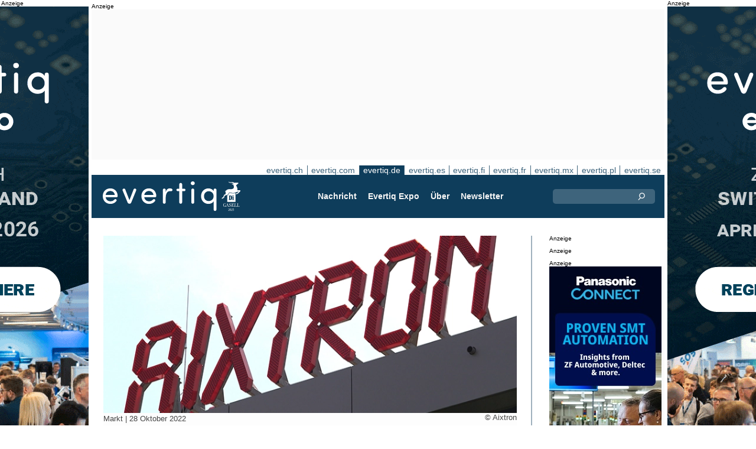

--- FILE ---
content_type: text/html;charset=UTF-8
request_url: https://evertiq.de/design/29344
body_size: 13016
content:





	
	
	
	
	




<!DOCTYPE html>
<html lang="de">
<head>
    <meta charset="UTF-8">
    <title>AIXTRON erhöht Prognose 2022 nach starker Auftragslage</title>
	<link rel="preload" href="/bin/evqNewsTop.css?v=2903" as="style" />
	<link rel="preload" href="/bin/evqNewsTop.js?v=2903" as="script" />
     
        <link rel="canonical" href="https://evertiq.de/design/29344" />
        <meta property="og:url" content="https://evertiq.de/design/29344" />
    	<meta name="twitter:card" content="player" />
    	<meta name="twitter:site" content="@evertiq" />
    
    
    	
    


	
	
		
		
			<script>
				var _paq = window._paq = window._paq || [];
				_paq.push([ 'disableCookies' ]);
				 
				 	_paq.push([ 'trackPageView' ]);
				 
				_paq.push([ 'enableLinkTracking' ]);
				_paq.push([ 'enableHeartBeatTimer' ]);
				(function() {
					var u = '//evertiq.de/matomo/';
					_paq.push([ 'setTrackerUrl', u + 'matomo.php' ]);
					_paq.push([ 'setSiteId', '3' ]);
					var d = document, g = d.createElement('script'), s = d
							.getElementsByTagName('script')[0];
					g.async = true;
					g.src = u + 'matomo.js';
					s.parentNode.insertBefore(g, s);
				})();
			</script>
		
		

		<noscript>
			<img referrerpolicy="no-referrer-when-downgrade"
				src="https://evertiq.de/matomo/matomo.php?idsite=3&amp;rec=1"
				style="border: 0" alt="" />
		</noscript>

	
	



    
    <meta name="viewport" content="width=device-width" />
	<meta name="title" content="AIXTRON erhöht Prognose 2022 nach starker Auftragslage" />
    <meta name="description" content="Die AIXTRON SE verzeichnet im dritten Quartal 2022 einen deutlich über dem Vorjahr liegenden Auftragseingang. Die ungebrochen hohe Nachfrage nach Anlagen zur Produktion effizienter Leistungselektronik auf Basis von Galliumnitrid (GaN) und Siliziumkarbid (SiC) sowie aus den Bereichen Laser und Micro LED sorgten für eine weiterhin starke Auftragslage, teilt das Unternehmen mit." />    
    <meta property="og:title" content="AIXTRON erhöht Prognose 2022 nach starker Auftragslage" />
    <meta property="og:description" content="Die AIXTRON SE verzeichnet im dritten Quartal 2022 einen deutlich über dem Vorjahr liegenden Auftragseingang. Die ungebrochen hohe Nachfrage nach Anlagen zur Produktion effizienter Leistungselektronik auf Basis von Galliumnitrid (GaN) und Siliziumkarbid (SiC) sowie aus den Bereichen Laser und Micro LED sorgten für eine weiterhin starke Auftragslage, teilt das Unternehmen mit." />
    <meta property="og:type" content="website" />
    
    	<meta property="og:image" content="https://evertiq.de/nimg/Logos/Aixtron_sign-on-top-of-building.jpg" />
    
    <meta name="google-site-verification" content="ncDscOtinIkVmGkm9xrujGeIIFNeDvZqWo2z-hkAfUs" />
<meta name="verify-v1" content="LaK8CAN62WjsUcTE03HpW0whkFYmOBi0utq5ow1KaOE=" />
<meta property="fb:app_id" content="115328378545100" />
<meta property="fb:admins" content="533848821" />
<link rel="alternate" type="application/rss+xml" title="Alle Nachrichten" href="http://feeds2.feedburner.com/EvertiqDe/All" />
    
    
    <link rel="shortcut icon" href="/favicon.png" type="image/png" />
	<link rel="apple-touch-icon" href="/apple-touch-icon.png" type="image/png" />
	<link rel="stylesheet" type="text/css" href="/bin/evqNewsTop.css?v=2903" />
	<link rel="stylesheet" media="print" href="/bin/evqPrint.css?v=2903" />
	 <noscript>
        <link rel="stylesheet" href="/bin/evqNoScript.css?v=2903" />
    </noscript>
    <script defer src="/bin/evqNewsTop.js?v=2903"></script>
	
</head>
<body>
<div id="fb-root"></div>
<div id="bgWrapp">

	
		
	







 

	<div class="bnr" id="bnrDV1615327862">
	<div class="ad">Anzeige</div>
	<div id="bnrWprDV1615327862" class="bnrWrapper" data-gaco="Evertiq AB" data-gabnr="Campaign ZHR (de) 4-5w 2026_DV_53373">
	
	    
	    
	        
	        <a target="_blank" rel="noopener" href="/go/6B1A8D9J6CRJ7GL48HB0"><img src="/bimg/6SRG/ZRH2026/ZWallpeper/eng_Zurich_Wallpaper_400x800px.gif" fetchpriority="high" alt="Anzeige" title="" width="400" height="800"/></a>
	    
	
	</div></div>



	
	
	


<script type="module">
evqLoader.baseLoader('banner/bnr', function(cb) {cb.init({ph:'DV1615327862',pos:'DV',pw:false,});});
</script>

	
<div id="backwrapper">


	
	
	
	







	







<div class="bnr" id="bnrDA1620591417">
<div class="ad">Anzeige</div>
<div id="bnrWprDA1620591417" class="bnrWrapper" data-eqgo="6B1A8D9J60R33GL48H0G" data-gaco="Digikey Electronics" data-gabnr="✅ Digikey 2026 DE_DA_53061">
</div></div>


	
	
	


<script type="module">
evqLoader.baseLoader('banner/bnrAdvanced', function(cb) {cb.init({ph:'DA1620591417',objData:'<ins class=\"dcmads\" style=\"display:inline-block;width:970px;height:250px\" data-dcm-placement=\"N4481.289632EVERTIQ.DE\/B28731891.437523843\" data-dcm-rendering-mode=\"script\" data-dcm-https-only data-dcm-api-frameworks=\"[APIFRAMEWORKS]\" data-dcm-omid-partner=\"[OMIDPARTNER]\" data-dcm-gdpr-applies=\"gdpr=${GDPR}\" data-dcm-gdpr-consent=\"gdpr_consent=${GDPR_CONSENT_755}\" data-dcm-addtl-consent=\"addtl_consent=${ADDTL_CONSENT}\" data-dcm-ltd=\"false\" data-dcm-resettable-device-id=\"\" data-dcm-app-id=\"\" data-dcm-click-tracker=\"\">\n <script src=\"https:\/\/www.googletagservices.com\/dcm\/dcmads.js\"><\/script>\n<\/ins>',pos:'DA',goto:'',pw:false,});});
</script>



 
	





<nav class="sitesTab" aria-label="Sites">
	<a href="https://evertiq.ch">evertiq.ch</a><a href="https://evertiq.com">evertiq.com</a><a href="https://evertiq.de" class="sel">evertiq.de</a><a href="https://evertiq.es">evertiq.es</a><a href="https://evertiq.fi">evertiq.fi</a><a href="https://evertiq.fr">evertiq.fr</a><a href="https://evertiq.mx">evertiq.mx</a><a href="https://evertiq.pl">evertiq.pl</a><a href="https://evertiq.se">evertiq.se</a>
</nav>



<nav class="menuBar" aria-label="main">

	<div class="logo">
		<a href="https://evertiq.de/news/2025-10-09-vom-startup-zum-gazelle-unternehmen-evertiq-auf-starkem-wachstumskurs" class="evqLogo">Evertiq AB</a>
	</div>
	<ul>
		
			<li>
				
					<a href="https://evertiq.de">Nachricht</a>
				
				
				


	<ul>
		
			<li>
				<a href="/news" class="s">Produktion</a>
				


	<ul>
		
			<li>
				<a href="/category/elektronikproduktion">Elektronikproduktion</a>
				

	

			</li>
		
			<li>
				<a href="/category/leiterplatten">Leiterplatten</a>
				

	

			</li>
		
			<li>
				<a href="/category/analysen">Analysen</a>
				

	

			</li>
		
			<li>
				<a href="/category/produkte">Produkte</a>
				

	

			</li>
		
	</ul>
	

			</li>
		
			<li>
				<a href="/design" class="s">Design</a>
				


	<ul>
		
			<li>
				<a href="/design-category/komponenten">Komponenten</a>
				

	

			</li>
		
			<li>
				<a href="/design-category/markt">Markt</a>
				

	

			</li>
		
			<li>
				<a href="/design-category/embedded">Embedded</a>
				

	

			</li>
		
			<li>
				<a href="/design-category/application-notes">Application Notes</a>
				

	

			</li>
		
			<li>
				<a href="/design-category/teardowns">Teardowns</a>
				

	

			</li>
		
	</ul>
	

			</li>
		
	</ul>
	

			</li>
		
			<li>
				
					<a href="/expo" target="TEC">Evertiq Expo</a>
				
				
				


	<ul>
		
			<li>
				<a href="/expo/ber2026_about" target="TEC">Berlin 2026</a>
				

	

			</li>
		
			<li>
				<a href="https://evertiq.com/expo/tmp2026_about" target="TEC">Tampere 2026</a>
				

	

			</li>
		
			<li>
				<a href="https://evertiq.com/expo/zrh2026_about" target="TEC">Z&uuml;rich 2026</a>
				

	

			</li>
		
			<li>
				<a href="https://evertiq.com/expo/krk2026_about" target="TEC">Cracow 2026</a>
				

	

			</li>
		
			<li>
				<a href="https://evertiq.com/expo/lun2026_about" target="TEC">Lund 2026</a>
				

	

			</li>
		
			<li>
				<a href="https://evertiq.com/expo/got2026_about" target="TEC">Gothenburg 2026</a>
				

	

			</li>
		
			<li>
				<a href="https://evertiq.com/expo/waw2026_about" target="TEC">Warsaw 2026</a>
				

	

			</li>
		
			<li>
				<a href="https://evertiq.com/expo/fra2027_about" target="TEC">French Riviera 2027</a>
				

	

			</li>
		
	</ul>
	

			</li>
		
			<li>
				
					<a href="/about/about">&Uuml;ber</a>
				
				
				


	<ul>
		
			<li>
				<a href="/about/about">Das ist Evertiq</a>
				

	

			</li>
		
			<li>
				<a href="/about/advertise">Marketing</a>
				

	

			</li>
		
			<li>
				<a href="/about/news">Inhalt</a>
				

	

			</li>
		
			<li>
				<a href="/about/contact">Kontakt</a>
				

	

			</li>
		
			<li>
				<a href="/about/expo">Evertiq Expo</a>
				

	

			</li>
		
			<li>
				<a href="/about/app">Evertiq App</a>
				

	

			</li>
		
			<li>
				<a href="/about/cookies">Cookie-Richtlinie</a>
				

	

			</li>
		
			<li>
				<a href="/about/privacy">Datenschutzerkl&auml;rung</a>
				

	

			</li>
		
	</ul>
	

			</li>
		
			<li>
				
					<a href="/news-register">Newsletter</a>
				
				
				

	

			</li>
		
	</ul>
	
	<div class="ns">
		<form action="/search" >
			<input type="search" class="topQuery" name="query" required placeholder="Suche">
		</form>
	</div>

</nav>









<div id="rightFrame" class="noPrint">
	
		
	






<div class="bnr" id="bnrDB1624666404">
<div class="ad">Anzeige</div>
<div id="bnrWprDB1624666404" class="bnrWrapper" data-eqgo="6B1A8D9J60RJ7GL48H10" data-gaco="Digikey Electronics" data-gabnr="✅ Digikey 2026 DE_DB_53073">
</div></div>


	
	
	


<script type="module">
evqLoader.baseLoader('banner/bnrAdvanced', function(cb) {cb.init({ph:'DB1624666404',objData:'<ins class=\"dcmads\" style=\"display:inline-block;width:190px;height:150px\" data-dcm-placement=\"N4481.289632EVERTIQ.DE\/B28731891.437520693\" data-dcm-rendering-mode=\"script\" data-dcm-https-only data-dcm-api-frameworks=\"[APIFRAMEWORKS]\" data-dcm-omid-partner=\"[OMIDPARTNER]\" data-dcm-gdpr-applies=\"gdpr=${GDPR}\" data-dcm-gdpr-consent=\"gdpr_consent=${GDPR_CONSENT_755}\" data-dcm-addtl-consent=\"addtl_consent=${ADDTL_CONSENT}\" data-dcm-ltd=\"false\" data-dcm-resettable-device-id=\"\" data-dcm-app-id=\"\" data-dcm-click-tracker=\"\">\n <script src=\"https:\/\/www.googletagservices.com\/dcm\/dcmads.js\"><\/script>\n<\/ins>',pos:'DB',goto:'',pw:false,});});
</script>


	
	
		
	






<div class="bnr" id="bnrDD1630580158">
<div class="ad">Anzeige</div>
<div id="bnrWprDD1630580158" class="bnrWrapper" data-eqgo="6B1A8D9J60SJFGL48H20" data-gaco="Digikey Electronics" data-gabnr="✅ Digikey 2026 DE_DD_53097">
</div></div>


	
	
	


<script type="module">
evqLoader.baseLoader('banner/bnrAdvanced', function(cb) {cb.init({ph:'DD1630580158',objData:'<ins class=\"dcmads\" style=\"display:inline-block;width:190px;height:400px\" data-dcm-placement=\"N4481.289632EVERTIQ.DE\/B28731891.437520687\" data-dcm-rendering-mode=\"script\" data-dcm-https-only data-dcm-api-frameworks=\"[APIFRAMEWORKS]\" data-dcm-omid-partner=\"[OMIDPARTNER]\" data-dcm-gdpr-applies=\"gdpr=${GDPR}\" data-dcm-gdpr-consent=\"gdpr_consent=${GDPR_CONSENT_755}\" data-dcm-addtl-consent=\"addtl_consent=${ADDTL_CONSENT}\" data-dcm-ltd=\"false\" data-dcm-resettable-device-id=\"\" data-dcm-app-id=\"\" data-dcm-click-tracker=\"\">\n <script src=\"https:\/\/www.googletagservices.com\/dcm\/dcmads.js\"><\/script>\n<\/ins>',pos:'DD',goto:'',pw:false,});});
</script>



	
		
	







 

	<div class="bnr" id="bnrDE1627814267">
	<div class="ad">Anzeige</div>
	<div id="bnrWprDE1627814267" class="bnrWrapper" data-gaco="Equimedia" data-gabnr="✅ Banner E on DE w. 2, 3, 4 &amp;amp; 5_DE_53198">
	
	    
	    
	        
	        <a target="_blank" rel="noopener" href="/go/6B1A8D9J64SJHGL48H2G"><img src="/bimg/64OJGDHL/panasonic-smart-automation-Evertiq-website-banner-190x600.jpg" fetchpriority="high" alt="Anzeige" title="" width="190" height="600"/></a>
	    
	
	</div></div>



	
	
	


<script type="module">
evqLoader.baseLoader('banner/bnr', function(cb) {cb.init({ph:'DE1627814267',pos:'DE',pw:false,});});
</script>

</div>

<main id="content">
	
	



<article class="read hideSh" data-sh="">

	
	
		
			
			
			
			
			
		


	


<img class="nimg"fetchpriority="high" alt="sign-on-top-of-building" src="/th/n700x300nimgLogosAixtron_sign-on-top-of-building.webp" width="700" height="300"/>
		<div class="txt">
			<span class="copyright">
				&copy; Aixtron
			</span>
		</div>
	

	<div class="txt">
		<span class="date">
			
			Markt | <time datetime="2022-10-301 12:15:01">28 Oktober 2022</time>
		</span>
		
		<h1>AIXTRON erh&ouml;ht Prognose 2022 nach starker Auftragslage</h1>
			
		
			
			
		

<div class="byline">Christian Schewe</div>
 
		
		<h2 class="preamble wsp">Die AIXTRON SE verzeichnet im dritten Quartal 2022 einen deutlich über dem Vorjahr liegenden Auftragseingang. Die ungebrochen hohe Nachfrage nach Anlagen zur Produktion effizienter Leistungselektronik auf Basis von Galliumnitrid (GaN) und Siliziumkarbid (SiC) sowie aus den Bereichen Laser und Micro LED sorgten für eine weiterhin starke Auftragslage, teilt das Unternehmen mit.</h2>
		
		 
		
	
		<div class="wsp"><p><span style="color:#262C38;">In den ersten neun Monaten 2022 stiegen die&nbsp;Umsatzerlöse&nbsp;im Jahresvergleich um 13 Prozent auf 279,9 Millionen Euro. Das&nbsp;Betriebsergebnis&nbsp;verbesserte sich gegenüber dem Vorjahreswert um 16 Prozent auf 47,6 Millionen Euro bei einer EBIT-Marge von 17 Prozent. Aufgrund der guten Geschäftsentwicklung in den ersten neun Monaten und angesichts der weiterhin sehr positiven Einschätzung der Entwicklung von Nachfrage und Produktmix,&nbsp;passt der Vorstand&nbsp;die abgegebene&nbsp;Wachstumsprognose 2022 nach oben an.</span></p><p><span style="color:#262C38;">Das aktuell herausfordernde Umfeld habe insgesamt weiterhin nur geringe Auswirkungen auf das operative Geschäft. Logistik und Lieferketten blieben angespannt, seien aus Sicht des Vorstands aber weiterhin stabil.</span></p><p><span style="color:#262C38;">Der&nbsp;Auftragseingang&nbsp;der ersten neun Monate 2022 stieg im Jahresvergleich um 13 Prozent auf&nbsp;425,6 Millionen Euro (9M/2021: 377,6 Millionen Euro). Im dritten Quartal hat der Auftragseingang mit 142,8 Millionen Euro das Niveau des Vorjahresquartals signifikant übertroffen und die erst kürzlich vorgestellte G10-SiC-Anlage habe bereits den größten Anteil des Auftragseingangs ausgemacht (Q3/2021: 114,2 Millionen Euro).</span></p><p><span style="color:#262C38;">Die&nbsp;Umsatzerlöse&nbsp;des MOCVD-Weltmarktführers verbesserten sich in den ersten neun Monaten 2022 im Vergleich zum Vorjahr um 13 Prozent auf 279,9 Millionen Euro (9M/2021: 248,1 Millionen Euro). Die Umsatzerlöse im dritten Quartal 2022 lagen mit 88,9&nbsp;Millionen Euro unter dem Vorjahresquartal (Q3/2021: 130,8 Millionen Euro; Q2/2022: 102,5).</span></p><p><span style="color:#262C38;">Das&nbsp;Betriebsergebnis&nbsp;verbesserte sich in den ersten neun Monaten auf 47,6 Millionen Euro gegenüber dem Vorjahreswert von 41,1 Millionen Euro bei einer EBIT-Marge von 17 Prozent (9M/2021: 17 Prozent). Im dritten Quartal betrug das EBIT 16,2 Millionen Euro (Q3/2021: 36,2 Millionen Euro) bei einer EBIT-Marge von 18 Prozent (Q3/2021: 28 Prozent).</span></p><p><span style="color:#262C38;">Aufgrund der guten Geschäftsentwicklung in den ersten neun Monaten und angesichts der weiterhin sehr positiven Einschätzung der Entwicklung von Nachfrage und Produktmix,&nbsp;passt der Vorstand die Wachstumsprognose 2022 nach oben an.&nbsp;Er erwartet nun für das Gesamtjahr&nbsp;Auftragseingänge&nbsp;in einer Bandbreite&nbsp;zwischen 540&nbsp;Millionen Euro und 600&nbsp;Millionen Euro.</span></p></div>
		
		
		

		
			
		
		
		
			
			
		
		
	</div>

</article>
<hr>

	
	
	


<script type="module">
evqLoader.baseLoader('evqNews/read', function(cb) {cb.init({selPath:'/design/29344',});});
</script>





<script type="application/ld+json">
{
	"@context": "https://schema.org",
	"@graph": [{
		"@type": "NewsArticle",
		"headline": "AIXTRON erh&ouml;ht Prognose 2022 nach starker Auftragslage",
		"articleSection" : "Markt",
		"description": "Die AIXTRON SE verzeichnet im dritten Quartal 2022 einen deutlich &uuml;ber dem Vorjahr liegenden Auftragseingang. Die ungebrochen hohe Nachfrage nach Anlagen zur Produktion effizienter Leistungselektronik auf Basis von Galliumnitrid (GaN) und Siliziumkarbid (SiC) sowie aus den Bereichen Laser und Micro LED sorgten f&uuml;r eine weiterhin starke Auftragslage, teilt das Unternehmen mit.",
		"articleBody": "In den ersten neun Monaten 2022 stiegen die&amp;nbsp;Umsatzerl&ouml;se&amp;nbsp;im Jahresvergleich um 13 Prozent auf 279,9 Millionen Euro. Das&amp;nbsp;Betriebsergebnis&amp;nbsp;verbesserte sich gegen&uuml;ber dem Vorjahreswert um 16 Prozent auf 47,6 Millionen Euro bei einer EBIT-Marge von 17 Prozent. Aufgrund der guten Gesch&auml;ftsentwicklung in den ersten neun Monaten und angesichts der weiterhin sehr positiven Einsch&auml;tzung der Entwicklung von Nachfrage und Produktmix,&amp;nbsp;passt der Vorstand&amp;nbsp;die abgegebene&amp;nbsp;Wachstumsprognose 2022 nach oben an.Das aktuell herausfordernde Umfeld habe insgesamt weiterhin nur geringe Auswirkungen auf das operative Gesch&auml;ft. Logistik und Lieferketten blieben angespannt, seien aus Sicht des Vorstands aber weiterhin stabil.Der&amp;nbsp;Auftragseingang&amp;nbsp;der ersten neun Monate 2022 stieg im Jahresvergleich um 13 Prozent auf&amp;nbsp;425,6 Millionen Euro (9M/2021: 377,6 Millionen Euro). Im dritten Quartal hat der Auftragseingang mit 142,8 Millionen Euro das Niveau des Vorjahresquartals signifikant &uuml;bertroffen und die erst k&uuml;rzlich vorgestellte G10-SiC-Anlage habe bereits den gr&ouml;&szlig;ten Anteil des Auftragseingangs ausgemacht (Q3/2021: 114,2 Millionen Euro).Die&amp;nbsp;Umsatzerl&ouml;se&amp;nbsp;des MOCVD-Weltmarktf&uuml;hrers verbesserten sich in den ersten neun Monaten 2022 im Vergleich zum Vorjahr um 13 Prozent auf 279,9 Millionen Euro (9M/2021: 248,1 Millionen Euro). Die Umsatzerl&ouml;se im dritten Quartal 2022 lagen mit 88,9&amp;nbsp;Millionen Euro unter dem Vorjahresquartal (Q3/2021: 130,8 Millionen Euro; Q2/2022: 102,5).Das&amp;nbsp;Betriebsergebnis&amp;nbsp;verbesserte sich in den ersten neun Monaten auf 47,6 Millionen Euro gegen&uuml;ber dem Vorjahreswert von 41,1 Millionen Euro bei einer EBIT-Marge von 17 Prozent (9M/2021: 17 Prozent). Im dritten Quartal betrug das EBIT 16,2 Millionen Euro (Q3/2021: 36,2 Millionen Euro) bei einer EBIT-Marge von 18 Prozent (Q3/2021: 28 Prozent).Aufgrund der guten Gesch&auml;ftsentwicklung in den ersten neun Monaten und angesichts der weiterhin sehr positiven Einsch&auml;tzung der Entwicklung von Nachfrage und Produktmix,&amp;nbsp;passt der Vorstand die Wachstumsprognose 2022 nach oben an.&amp;nbsp;Er erwartet nun f&uuml;r das Gesamtjahr&amp;nbsp;Auftragseing&auml;nge&amp;nbsp;in einer Bandbreite&amp;nbsp;zwischen 540&amp;nbsp;Millionen Euro und 600&amp;nbsp;Millionen Euro.",
		
			"image": {
				"@type": "ImageObject",
    			"url": "https://evertiq.de/th/n700x300nimgLogosAixtron_sign-on-top-of-building.webp",
   	 			"height": 300,
    			"width": 700
  			},
		
		"datePublished": "2022-10-28T12:15:01+01:00",
		"dateModified": "2022-10-28T12:15:01+01:00",
		"author": {
			"@type": "Person",
    		"name": "Christian Schewe"
		},
  		
		"publisher": {
        	"@id": "https://evertiq.de/#organization"
		},
		"mainEntityOfPage": {
      		"@type": "WebPage",
      		"@id": "https://evertiq.de/design/29344"
		},
		"isPartOf": {
        	"@id": "https://evertiq.de/#website"
		}
    }
  ]
}
</script>



	
		
	







 

	<div class="bnr" id="bnrDC1637901024">
	<div class="ad">Anzeige</div>
	<div id="bnrWprDC1637901024" class="bnrWrapper" data-gaco="W&uuml;rth Elektronik eiSos GmbH &amp; Co. KG" data-gabnr="Kampagne 2026 DE_DC_54009">
	
	    
	    
	        
	        <a target="_blank" rel="noopener" href="/go/6B1A8D9K60O3JGL48H1G"><img src="/bimg/64OJAE8/evertiq-es_eiSos_COAX_700x350px.jpg" fetchpriority="high" alt="Anzeige" title="" width="700" height="350"/></a>
	    
	
	</div></div>



	
	
	


<script type="module">
evqLoader.baseLoader('banner/bnr', function(cb) {cb.init({ph:'DC1637901024',pos:'DC',pw:false,});});
</script>

	
	<div class="ajaxList"></div>
	
	
		
		
		
	

<a href="#" class="btn btn-xl moreNews" data-offset="17" data-id="" data-limit="26" data-list="" data-query="">Weitere Nachrichten</a>

	
	


<script type="module">
evqLoader.baseLoader('evqNews/moreNewsBtn', function(cb) {cb.init({});});
</script>

	
</main>






	


<footer>

	
		<div class="itm">
			<div>
				<h2>
					Kontakt
				</h2>
				<h3>Vertrieb</h3><a href="#" class="m2" data-em="moc/qitreve//gnisitrevda"></a>
<h3>Inhalt</h3><a href="#" class="m2" data-em="moc/qitreve//ofni"></a>
				
					<p>
						<h3>Hauptsitz</H3>Evertiq AB
Vastra Finnbodavagen 2, 6 tr
13130 Nacka
Sweden
					</p>
				
			</div>
		</div>
		
	
		<div class="itm">
			<div>
				<h2>
					News
				</h2>
				<h3>Weltweit</h3><a href="https://evertiq.com" class="bblc" target="_blank">Evertiq.com</a>
<h3>Nordamerika</h3><a href="https://evertiq.mx" class="bblc" target="_blank">Mexiko - Evertiq.mx</a>
<h3>Europa</h3><a href="https://evertiq.de" class="bblc" target="_blank">Deutschland - Evertiq.de</a>
<a href="https://evertiq.es" class="bblc" target="_blank">Spanien - Evertiq.es</a>
<a href="https://evertiq.pl" class="bblc" target="_blank">Polen - Evertiq.pl</a>
<a href="https://evertiq.se" class="bblc" target="_blank">Skandinavien - Evertiq.se</a>
<a href="https://evertiq.fr" class="bblc" target="_blank">Frankreich - Evertiq.fr</a>
				
			</div>
		</div>
		
			<div class="itm">
				<div class="evq">
					<h2>
						Laden Sie die App herunter
					</h2>
					<div class="app">
						<a href="https://itunes.apple.com/app/id1005030048" target="_blank" rel="noopener"><img alt="apple-store" src="/images/3part/apple-store_button.svg"
							alt="" width=135 height="40" loading="lazy"></a> <a href="https://play.google.com/store/apps/details?id=com.evertiq.mobileapp" target="_blank"
							rel="noopener"><img alt="google-play" src="/images/3part/google-play_button.png" alt="" width="135" height="40" loading="lazy"></a>
					</div>
					<div class="logo">
						<a href="https://evertiq.de" class="evqLogo">Evertiq AB</a>
					</div>
				</div>
			</div>
		
	

</footer>



<div class="subFoot">
	<span>© 2026 Evertiq AB</span>
	<span class="noPrint hide">2026.01.15 00:21 V29.0.3-1</span>
</div>


</div>


	








 

	<div class="bnr" id="bnrDW1642589117">
	<div class="ad">Anzeige</div>
	<div id="bnrWprDW1642589117" class="bnrWrapper" data-gaco="Evertiq AB" data-gabnr="Campaign ZHR (de) 4-5w 2026_DW_53373">
	
	    
	    
	        
	        <a target="_blank" rel="noopener" href="/go/6B1A8D9J6CRJ7GL48HBG"><img src="/bimg/6SRG/ZRH2026/ZWallpeper/eng_Zurich_Wallpaper_400x800px.gif" fetchpriority="high" alt="Anzeige" title="" width="400" height="800"/></a>
	    
	
	</div></div>



	
	
	


<script type="module">
evqLoader.baseLoader('banner/bnr', function(cb) {cb.init({ph:'DW1642589117',pos:'DW',pw:false,});});
</script>


</div>


	
	    
	






	
	
	


<script type="module">
evqLoader.baseLoader('common/gdprCookie', function(cb) {cb.init({cm_title: '🍪 Cookies akzeptieren?',cm_description: 'Willkommen bei Evertiq. Diese Seite verwendet Cookies.',cm_acceptAllBtn: 'Alle akzeptieren',cm_acceptNecessaryBtn: 'Alle ablehnen',cm_showPreferencesBtn: 'Einstellungen verwalten',cm_footer: '<a href="/about/privacy">Datenschutzrichtlinie</a><a href="/about/cookies">Cookie-Richtlinie</a>',pm_title: 'Center für Einwilligungspräferenzen',pm_acceptAllBtn: 'Alle akzeptieren',pm_acceptNecessaryBtn: 'Alle ablehnen',pm_savePreferencesBtn: 'Einstellungen speichern',pm_closeIconLabel: 'schließen',pm_h_title: 'Verwendung von Cookies',pm_h_description: 'Diese Seite verwendet Cookies: Einige sind für ein reibungsloses Funktionieren der Webseite unerlässlich; Andere wiederum sind für eine verbesserte Benutzerfreundlichkeit (z.B. Werbecookies von Drittanbietern, die unsere Kommentarfunktion oder das Teilen von Artikeln auf Sozialen Medien ermöglichen) zuständig. Mit diesem Tool können Sie Ihre Cookie-Einstellungen ändern und verwalten.',pm_n_title: 'Unbedingt erforderliche Cookies <span class="pm__badge">Immer aktiviert</span>',pm_n_description: 'Diese Cookies sind für die Grundfunktionen der Website von entscheidender Bedeutung. Ohne sie funktioniert die Website möglicherweise nicht richtig.',pm_a_title: 'Analytics Cookies',pm_a_description: 'Analytische Cookies werden verwendet, um zu verstehen, wie Besucher mit der Website interagieren. Diese Cookies helfen dabei, Informationen zu Metriken wie Besucherzahl, Absprungrate, Verkehrsquelle usw. bereitzustellen.',pm_m_title: 'Medien-Cookies',pm_m_description: 'Einige Seiten der Evertiq-Website enthalten Medien, die beispielsweise auf Vimeo oder YouTube gehostet werden. Wenn Sie diese Einstellung aktivieren, kann dies dazu führen, dass die Video-Sharing-Plattform Informationen über Ihre Ansichten für Analyse- und Werbezwecke sammelt.',hideFromBots: true,});});
</script>



</body></html>

--- FILE ---
content_type: text/html;charset=UTF-8
request_url: https://evertiq.de/?ajax=true&useDefault=true&offset=0&limit=26
body_size: 10573
content:






	



	
	
		
		
			
			
			
			
			
			
			
			
			
			
			
			
			
			
		




	



	


<article class="textInImg bigNews blue" data-sh="Video Friday">
	<a href="/news/2026-01-23-die-schnellste-drohne-der-welt-ist-3d-gedruckt" >
		
		
			<img alt="fastest-drone" src="/th/c700x350nimgvideo-stillsLuke-Maximo-Bell-via-YouTube_fastest-drone.webp" class="nimg"loading="lazy" width="700" height="350">
		
        <div class="shadeBg">
            <div class="textBlock">
            	
                <h1 class="header">
                    Die schnellste Drohne der Welt ist 3D-gedruckt
                </h1>
                <h2 class="pre">
                    Was entsteht, wenn DIY-Ingenieurskunst, moderne Fertigungstechnologien und ein klares Ziel zusammenkommen? Eine vollständig 3D-gedruckte Drohne, die sich erneut den Titel des weltweit schnellsten Quadcopters gesichert hat.
                </h2>
            </div>
        </div>
	</a>
</article>

	
	

	

	
	
		
			
			
			
			
			
			
			
			
			
			
			
			
			
		






	


<article class="textInImg largeNews" data-sh="">
	<a href="/news/2026-01-23-led-markt-beleuchtungslosungen-aus-moldau-werden-international-geliefert" >
		
		
			<img alt="LuminaLED-opening" src="/th/t700x295nimgPeopleCelebration2019Government-of-Republic-of-Moldova_LuminaLED-opening.webp" class="nimg"loading="lazy" width="700" height="295">
		
        <div class="shadeBg">
            <div class="textBlock">
            	
                <h1 class="header">
                    LED-Markt: Beleuchtungslösungen aus Moldau werden international geliefert
                </h1>
                <h2 class="pre">
                    Innovative LED-Markt-Beleuchtungslösungen, die in der Republik Moldau entwickelt wurden, haben den Sprung auf internationale Märkte geschafft. Moldauische Elektronik- und Beleuchtungstechnologieunternehmen beliefern nun Kunden in mehreren Ländern und bauen damit ihre Präsenz im Bereich energieeffizienter Beleuchtungslösungen weiter aus.
                </h2>
            </div>
        </div>
	</a>
</article>

	
	
	<hr>

	

	








 

	<div class="bnr" id="bnrDC864571681">
	<div class="ad">Anzeige</div>
	<div id="bnrWprDC864571681" class="bnrWrapper" data-gaco="W&uuml;rth Elektronik eiSos GmbH &amp; Co. KG" data-gabnr="Kampagne 2026 DE_DC_54009">
	
	    
	    
	        
	        <a target="_blank" rel="noopener" href="/go/6B1A8D9K60O3JGL48H1G"><img src="/bimg/64OJAE8/evertiq-es_eiSos_COAX_700x350px.jpg" fetchpriority="high" alt="Anzeige" title="" width="700" height="350"/></a>
	    
	
	</div></div>



	
	
	


<script type="module">
evqLoader.baseLoader('banner/bnr', function(cb) {cb.init({ph:'DC864571681',pos:'DC',pw:false,});});
</script>


	<hr>



	


	

	
	
		
			
			
			
			
			
			
			
			
			
			
			
			
		






	


<article class="textInImg smallNews" data-sh="">
	<a href="/design/2026-01-23-elmos-eroffnet-neuen-standort-in-shanghai-und-starkt-prasenz-im-chinesischen-halbleitermarkt" >
		
		
			<img alt="logo-on-sign" src="/th/t700x150nimgLogosElmos_logo-on-sign.webp" class="nimg"loading="lazy" width="700" height="150">
		
        <div class="shadeBg">
            <div class="textBlock">
            	
                <h1 class="header">
                    Elmos eröffnet neuen Standort in Shanghai und stärkt Präsenz im chinesischen Halbleitermarkt
                </h1>
                <h2 class="pre">
                    Der deutsche Halbleiterhersteller Elmos Semiconductor hat offiziell einen neuen Standort in Shanghai eröffnet und damit einen weiteren Meilenstein in seiner internationalen Wachstumsstrategie gesetzt.
                </h2>
            </div>
        </div>
	</a>
</article>

	
	
	
		
			
			
			
			
			
			
			
			
			
			
			
			
		






	


<article class="textInImg smallNews" data-sh="">
	<a href="/design/2026-01-23-koreanische-gewerkschaft-warnt-vor-jobverlust-durch-hyundai-plan-fur-humanoide-roboter" >
		
		
			<img alt="PCB-South_Korea_2" src="/th/t700x150nimgText_ImagesForEvertiqLiviorki-for-Evertiq_PCB-South_Korea_2.webp" class="nimg"loading="lazy" width="700" height="150">
		
        <div class="shadeBg">
            <div class="textBlock">
            	
                <h1 class="header">
                    Koreanische Gewerkschaft warnt vor Jobverlust durch Hyundai-Plan für humanoide Roboter
                </h1>
                <h2 class="pre">
                    Die koreanische Gewerkschaftsbewegung hat vor möglichen arbeitsmarktbezogenen Risiken durch Pläne des Autobauers Hyundai Motor gewarnt, der den verstärkten Einsatz von humanoiden Robotern in seiner Produktion und darüber hinaus erwägt, berichtete die Nachrichtenagentur Reuters.
                </h2>
            </div>
        </div>
	</a>
</article>

	
	
	<hr>

	

	




	


	

	
	
		
			
			
			
			
			
			
			
			
			
			
			
			
		






	


<article class="textUnderImg bigNews" data-sh="">
	
	<a href="/news/2026-01-23-elmos-eroffnet-entwicklungsstandort-in-brunn-und-starkt-globales-fe-netzwerk" >
		
		
		
			<img alt="logo-on-sign" src="/th/t700x250nimgLogosElmos_logo-on-sign.webp" class="nimg"loading="lazy" width="700" height="250">
           	
               <h1 class="header">
                   Elmos eröffnet Entwicklungsstandort in Brünn und stärkt globales F&E-Netzwerk
               </h1>
               <h2 class="pre">
                   Die Elmos Semiconductor SE baut ihre internationalen Entwicklungsaktivitäten weiter aus und hat einen neuen Forschungs- und Entwicklungsstandort im tschechischen Brünn eröffnet. Mit dem neuen Standort stärkt das Unternehmen sein globales R&D-Netzwerk und erweitert gezielt seine Kapazitäten für zukünftige Mixed-Signal- und Systemlösungen.
               </h2>
		
	</a>
</article>

	
	
	<hr>

	

	
	
		
			
			
			
			
			
			
			
			
			
			
			
			
		






	


<article class="textInImg mediumNews" data-sh="">
	<a href="/news/2026-01-23-cicor-group-weitet-lytica-rollout-auf-ems-standorte-aus" >
		
		
			<img alt="Building-boundry-Switzerland" src="/th/t700x300nimgBuildingCicor_Building-boundry-Switzerland.webp" class="nimg"loading="lazy" width="700" height="300">
		
        <div class="shadeBg">
            <div class="textBlock">
            	
                <h1 class="header">
                    Cicor Group weitet Lytica-Rollout auf EMS-Standorte aus
                </h1>
                <h2 class="pre">
                    Die Cicor Group, ein global tätiger Anbieter von Design- und Fertigungsdienstleistungen für elektronische Systeme (EMS), hat den Einsatz der Lytica-Plattform auf alle operativen EMS-Standorte ausgeweitet. Ziel ist es, die Transparenz bei Bauteilpreisen und Lieferantenrisiken zu erhöhen sowie zusätzliche Kosteneinsparpotenziale für Kunden zu erschließen, wie das Unternehmen mitteilt.
                </h2>
            </div>
        </div>
	</a>
</article>

	
	
	<hr>

	

	







<div class="bnr" id="bnrDR857183408">
<div class="ad">Anzeige</div>
<div id="bnrWprDR857183408" class="bnrWrapper" data-eqgo="6B1A8D9J64P33GL48H90" data-gaco="Digikey Electronics" data-gabnr="✅ Digikey 2026 DE_DR_53121">
</div></div>


	
	
	


<script type="module">
evqLoader.baseLoader('banner/bnrAdvanced', function(cb) {cb.init({ph:'DR857183408',objData:'<ins class=\"dcmads\" style=\"display:inline-block;width:700px;height:360px\" data-dcm-placement=\"N4481.289632EVERTIQ.DE\/B28731891.437520684\" data-dcm-rendering-mode=\"script\" data-dcm-https-only data-dcm-api-frameworks=\"[APIFRAMEWORKS]\" data-dcm-omid-partner=\"[OMIDPARTNER]\" data-dcm-gdpr-applies=\"gdpr=${GDPR}\" data-dcm-gdpr-consent=\"gdpr_consent=${GDPR_CONSENT_755}\" data-dcm-addtl-consent=\"addtl_consent=${ADDTL_CONSENT}\" data-dcm-ltd=\"false\" data-dcm-resettable-device-id=\"\" data-dcm-app-id=\"\" data-dcm-click-tracker=\"\">\n <script src=\"https:\/\/www.googletagservices.com\/dcm\/dcmads.js\"><\/script>\n<\/ins>',pos:'DR',goto:'',pw:false,});});
</script>



	<hr>



	


	

	
	
		
			
			
			
			
			
			
			
			
			
			
			
			
		



	


	<article class="textRightImg mediumNews ">
	    <a href="/news/2026-01-23-fujitsu-und-sc-ventures-starten-quanten-initiative">
			<img alt="quantum-computer_geralt" src="/th/t250x150nimgPixabay-ImagesPixabay_quantum-computer_geralt.webp" class="nimg"loading="lazy" width="250" height="150">
	    </a>
	    <div>
	        <a href="/news/2026-01-23-fujitsu-und-sc-ventures-starten-quanten-initiative">
	            <h1 class="header">
	                Fujitsu und SC Ventures starten Quanten-Initiative
	            </h1>
	            <h2 class="pre">
					Fujitsu Limited und SC Ventures haben den Fahrplan für Qubitra Technologies vorgestellt, ein neues Joint Venture zur Beschleunigung von Quantenkompetenz und -wertschöpfung. Ziel ist es, Quantenressourcen und -talente auf einer digitalen Plattform zu integrieren. SC Ventures von Standard Chartered ist eine Plattform für Organisationen, die Innovation und Transformation vorantreiben, wie aus einer Mitteilung hervorgeht.
	            </h2>
	        </a>
	    </div>
	</article>



	
	
	
		
			
			
			
			
			
			
			
			
			
			
			
			
		



	


	<article class="textRightImg mediumNews ">
	    <a href="/news/2026-01-23-intel-ergebnisse-rucken-turnaround-und-ki-datenzentren-nachfrage-in-den-fokus">
			<img alt="Liviorki-intel-2" src="/th/t250x150nimgLogosPixabay-Mickdahl_Liviorki-intel-2.webp" class="nimg"loading="lazy" width="250" height="150">
	    </a>
	    <div>
	        <a href="/news/2026-01-23-intel-ergebnisse-rucken-turnaround-und-ki-datenzentren-nachfrage-in-den-fokus">
	            <h1 class="header">
	                Intel-Ergebnisse rücken Turnaround und KI-Datenzentren-Nachfrage in den Fokus
	            </h1>
	            <h2 class="pre">
					Die anstehenden Quartalsergebnisse von Intel stehen im Zeichen einer möglichen Trendwende, da die Nachfrage nach klassischen Server-Chips für KI-Datenzentren wieder deutlich zunimmt, berichtete die Nachrichtenagentur Reuters. Investoren hoffen auf weitere Hinweise, dass die Neuausrichtung des Halbleiterkonzerns an Fahrt gewinnt.
	            </h2>
	        </a>
	    </div>
	</article>



	
	
	<hr>

	

	




	







<div class="bnr" id="bnrDS854046794">
<div class="ad">Anzeige</div>
<div id="bnrWprDS854046794" class="bnrWrapper" data-eqgo="6B1A8D9J64PJ7GL48H9G" data-gaco="Digikey Electronics" data-gabnr="✅ Digikey 2026 DE_DS_53133">
</div></div>


	
	
	


<script type="module">
evqLoader.baseLoader('banner/bnrAdvanced', function(cb) {cb.init({ph:'DS854046794',objData:'<ins class=\"dcmads\" style=\"display:inline-block;width:700px;height:360px\" data-dcm-placement=\"N4481.289632EVERTIQ.DE\/B28731891.437519205\" data-dcm-rendering-mode=\"script\" data-dcm-https-only data-dcm-api-frameworks=\"[APIFRAMEWORKS]\" data-dcm-omid-partner=\"[OMIDPARTNER]\" data-dcm-gdpr-applies=\"gdpr=${GDPR}\" data-dcm-gdpr-consent=\"gdpr_consent=${GDPR_CONSENT_755}\" data-dcm-addtl-consent=\"addtl_consent=${ADDTL_CONSENT}\" data-dcm-ltd=\"false\" data-dcm-resettable-device-id=\"\" data-dcm-app-id=\"\" data-dcm-click-tracker=\"\">\n <script src=\"https:\/\/www.googletagservices.com\/dcm\/dcmads.js\"><\/script>\n<\/ins>',pos:'DS',goto:'',pw:false,});});
</script>



	<hr>

	

	
	
		
			
			
			
			
			
			
			
			
			
			
			
			
		






	


<article class="textInImg smallNews" data-sh="">
	<a href="/design/2026-01-23-rutronik-stellt-managementstruktur-neu-auf-und-starkt-operative-exzellenz" >
		
		
			<img alt="Fabian-Plentz-COO" src="/th/t700x150nimgPeopleRutronik_Fabian-Plentz-COO.webp" class="nimg"loading="lazy" width="700" height="150">
		
        <div class="shadeBg">
            <div class="textBlock">
            	
                <h1 class="header">
                    Rutronik stellt Managementstruktur neu auf und stärkt operative Exzellenz
                </h1>
                <h2 class="pre">
                    Der Distributor Rutronik Elektronische Bauelemente GmbH hat eine Umstrukturierung seiner Managementorganisation angekündigt, um die operative Exzellenz zu steigern und das Geschäft für zukünftiges Wachstum weiter zu positionieren.
                </h2>
            </div>
        </div>
	</a>
</article>

	
	

	

	
	
		
			
			
			
			
			
			
			
			
		



	



	<article class="textRightImg noImg mediumNews">
		<a href="/news/2026-01-22-volkswagen-will-vorstandsrollen-reduzieren-um-kosten-zu-senken">
			<h1 class="header">
				Volkswagen will Vorstandsrollen reduzieren, um Kosten zu senken
			</h1>
			<h2 class="pre">
				Der deutsche Automobilkonzern Volkswagen plant, die Zahl der Vorstands- und Managementrollen innerhalb seiner Kernmarkengruppe deutlich zu reduzieren, um umfangreiche Kosteneinsparungen zu erzielen. Das berichtete die Nachrichtenagentur Reuters unter Berufung auf Informationen der Branchenzeitung Automobilwoche.
			</h2>
		</a>
	</article>


	
	
	
		
			
			
			
			
			
			
			
			
		



	



	<article class="textRightImg noImg mediumNews">
		<a href="/news/2026-01-22-venezuelas-rohstoffe-potenzial-ja-stabilitat-nein">
			<h1 class="header">
				Venezuelas Rohstoffe: Potenzial ja, Stabilität nein
			</h1>
			<h2 class="pre">
				In den ersten Wochen des Jahres 2026 stand Venezuela wieder auf den Titelseiten – nicht, weil das Land plötzlich stabil geworden wäre, sondern weil Washington begonnen hat, es erneut politisch und wirtschaftlich zu spielen. Auf US-Seite mehrten sich Signale, dass die Bemühungen intensiviert werden, das Kräfteverhältnis in Caracas zu verschieben. De facto bedeutet das den Start eines „Reset“-Szenarios, das Venezuela in Richtung eines neuen Investitionsfensters führen könnte.
			</h2>
		</a>
	</article>


	
	
	
		
			
			
			
			
			
			
			
			
		



	



	<article class="textRightImg noImg mediumNews">
		<a href="/design/2026-01-22-lego-prasentiert-plattform-mit-integrierter-elektronik">
			<h1 class="header">
				Lego präsentiert Plattform mit integrierter Elektronik
			</h1>
			<h2 class="pre">
				Die dänische Lego Group hat mit LEGO SMART Play eine neue interaktive Spielplattform vorgestellt, die auf elektronisch ausgestatteten Bausteinen basiert, die auf physische Interaktionen reagieren. Die Plattform wurde Anfang des Monats auf der CES 2026 in Las Vegas präsentiert.
			</h2>
		</a>
	</article>


	
	
	<hr>



	


	

	
	
		
			
			
			
			
			
			
			
			
			
			
			
			
		






	


<article class="textInImg mediumNews" data-sh="">
	<a href="/design/2026-01-22-siemens-energy-ceo-nimmt-an-trump-treffen-mit-wirtschaftsfuhrern-teil" >
		
		
			<img alt="flags" src="/th/t700x300nimgLogosSiemensEnergy_flags.webp" class="nimg"loading="lazy" width="700" height="300">
		
        <div class="shadeBg">
            <div class="textBlock">
            	
                <h1 class="header">
                    Siemens Energy-CEO nimmt an Trump-Treffen mit Wirtschaftsführern teil
                </h1>
                <h2 class="pre">
                    Der Vorstandsvorsitzende von Siemens Energy wird an einem Treffen mit US-Präsident Donald Trump und führenden Wirtschaftsvertretern teilnehmen, wie die Nachrichtenagentur Reuters unter Berufung auf Aussagen des Aufsichtsratsvorsitzenden berichtete.
                </h2>
            </div>
        </div>
	</a>
</article>

	
	
	<hr>

	

	
	
	



	




	
	
		
			
			
			
			
			
			
			
			
			
			
			
			
		



	


	<article class="textRightImg mediumNews ">
	    <a href="/news/2026-01-22-jabil-beteiligt-sich-mit-minderheitsanteil-an-eht-semi">
			<img alt="logo-on-building" src="/th/t250x150nimgLogosJabil_logo-on-building.webp" class="nimg"loading="lazy" width="250" height="150">
	    </a>
	    <div>
	        <a href="/news/2026-01-22-jabil-beteiligt-sich-mit-minderheitsanteil-an-eht-semi">
	            <h1 class="header">
	                Jabil beteiligt sich mit Minderheitsanteil an EHT Semi
	            </h1>
	            <h2 class="pre">
					Der Elektronikfertiger Jabil hat eine strategische Minderheitsbeteiligung an dem US-Unternehmen Eagle Harbor Technologies, das unter dem Namen EHT Semi firmiert, übernommen. Gleichzeitig vereinbarten beide Unternehmen eine Fertigungskooperation mit Fokus auf HF- und Pulsleistungs­systeme für die fortschrittliche Halbleiterfertigung.
	            </h2>
	        </a>
	    </div>
	</article>



	
	
	
		
			
			
			
			
			
			
			
			
			
			
			
			
		



	


	<article class="textRightImg mediumNews ">
	    <a href="/news/2026-01-22-seho-und-ans-bauen-vertriebspartnerschaft-in-osterreich-und-der-schweiz-aus">
			<img alt="ANS-partnership" src="/th/t250x150nimgPeopleSEHO_ANS-partnership.webp" class="nimg"loading="lazy" width="250" height="150">
	    </a>
	    <div>
	        <a href="/news/2026-01-22-seho-und-ans-bauen-vertriebspartnerschaft-in-osterreich-und-der-schweiz-aus">
	            <h1 class="header">
	                SEHO und ANS bauen Vertriebspartnerschaft in Österreich und der Schweiz aus
	            </h1>
	            <h2 class="pre">
					Die SEHO Systems GmbH und die ANS answer elektronik GmbH weiten ihre bestehende Vertriebspartnerschaft weiter aus. Nach der erfolgreichen Zusammenarbeit in Süddeutschland erstreckt sich die Kooperation nun auch auf die Märkte Österreich und Schweiz, um der steigenden Nachfrage nach integrierten SMT- und THT-Fertigungslösungen in der DACH-Region gerecht zu werden.
	            </h2>
	        </a>
	    </div>
	</article>



	
	
	
		
			
			
			
			
			
			
			
			
			
			
			
			
		



	


	<article class="textRightImg mediumNews ">
	    <a href="/news/2026-01-22-matrix-electronics-baut-prasenz-in-europa-aus">
			<img alt="german-distributuon-centre" src="/th/t250x150nimgBuildingMatrix-Electronics_german-distributuon-centre.webp" class="nimg"loading="lazy" width="250" height="150">
	    </a>
	    <div>
	        <a href="/news/2026-01-22-matrix-electronics-baut-prasenz-in-europa-aus">
	            <h1 class="header">
	                Matrix Electronics baut Präsenz in Europa aus
	            </h1>
	            <h2 class="pre">
					Matrix Electronics hat angekündigt, seine Aktivitäten in Europa deutlich auszubauen und dafür ein neues Distributions- und Servicezentrum in Deutschland aufzubauen. Mit diesem Schritt reagiert das Unternehmen auf die steigende Nachfrage europäischer Kunden und will seine Lieferketten sowie Servicekapazitäten in der Region stärken.
	            </h2>
	        </a>
	    </div>
	</article>



	
	
	
		
			
			
			
			
			
			
			
			
			
			
			
			
		



	


	<article class="textRightImg mediumNews ">
	    <a href="/news/2026-01-22-trendforce-ki-server-auslieferungen-wachsen-2026-um-uber-28-">
			<img alt="Data-centre" src="/th/t250x150nimgAIABB_Data-centre.webp" class="nimg"loading="lazy" width="250" height="150">
	    </a>
	    <div>
	        <a href="/news/2026-01-22-trendforce-ki-server-auslieferungen-wachsen-2026-um-uber-28-">
	            <h1 class="header">
	                TrendForce: KI-Server-Auslieferungen wachsen 2026 um über 28 %
	            </h1>
	            <h2 class="pre">
					Die weltweiten Auslieferungen von KI-Servern werden im Jahr 2026 um mehr als 28 % gegenüber dem Vorjahr steigen, während der gesamte Servermarkt ein Wachstum von 12,8 % YoY verzeichnen dürfte. Das geht aus einer aktuellen Analyse des Marktforschungsunternehmens TrendForce hervor. Treiber sind vor allem anhaltende Investitionen nordamerikanischer Cloud-Service-Provider (CSPs) in KI-Infrastruktur sowie der rasante Ausbau von Inference-Services.
	            </h2>
	        </a>
	    </div>
	</article>



	
	
	
		
			
			
			
			
			
			
			
			
			
			
			
			
		



	


	<article class="textRightImg mediumNews ">
	    <a href="/news/2026-01-21-tesla-dementiert-angeblichen-stellenabbau-in-berliner-gigafactory">
			<img alt="Austin-Ramsey_tesla-1" src="/th/t250x150nimgLogosUnsplash_Austin-Ramsey_tesla-1.webp" class="nimg"loading="lazy" width="250" height="150">
	    </a>
	    <div>
	        <a href="/news/2026-01-21-tesla-dementiert-angeblichen-stellenabbau-in-berliner-gigafactory">
	            <h1 class="header">
	                Tesla dementiert angeblichen Stellenabbau in Berliner Gigafactory
	            </h1>
	            <h2 class="pre">
					Der US-Elektroautohersteller Tesla hat Medienberichte über einen signifikanten Stellenabbau in seiner Gigafactory Berlin-Brandenburg zurückgewiesen, wie die Nachrichtenagentur Reuters berichtet. Das deutsche Wirtschaftsblatt Handelsblatt hatte zuvor berichtet, die Belegschaft am Standort in Grünheide bei Berlin sei im Vergleich zu 2024 um rund 1.700 Mitarbeiter oder etwa 14 % geschrumpft.
	            </h2>
	        </a>
	    </div>
	</article>



	
	
	<hr>



	
	




	




	
	
		
			
			
			
			
			
			
			
			
			
			
			
			
		



	


	<article class="textRightImg mediumNews ">
	    <a href="/news/2026-01-21-tkms-wirbt-in-kanada-um-u-boot-deal-uber-12-mrd-euro">
			<img alt="Canada-unsplash" src="/th/t250x150nimgText_ImagesPixabayCanada-unsplash.webp" class="nimg"loading="lazy" width="250" height="150">
	    </a>
	    <div>
	        <a href="/news/2026-01-21-tkms-wirbt-in-kanada-um-u-boot-deal-uber-12-mrd-euro">
	            <h1 class="header">
	                TKMS wirbt in Kanada um U-Boot-Deal über 12 Mrd. Euro
	            </h1>
	            <h2 class="pre">
					Der deutsche Marine-Aus­rüster ThyssenKrupp Marine Systems (TKMS) will Kanada als strategischen Partner für den Bau von konventionellen U-Booten im Rahmen eines milliardenschweren Beschaffungsprogramms gewinnen. Dazu sucht das Unternehmen ein umfangreiches Finanzierungspaket, um ein Angebot zur Entwicklung und Lieferung der Unterseeboote über 12 Milliarden Euro vorzubereiten, berichtete die Nachrichtenagentur Reuters.
	            </h2>
	        </a>
	    </div>
	</article>



	
	
	
		
			
			
			
			
			
			
			
			
			
			
			
			
		



	


	<article class="textRightImg mediumNews ">
	    <a href="/design/2026-01-21-ams-osram-veroffentlicht-ergebnisse-des-ruckkaufangebots-fur-wandelanleihen">
			<img alt="flags-HQ" src="/th/t250x150nimgLogosams-OSRAM-via-LinkedIn_flags-HQ.webp" class="nimg"loading="lazy" width="250" height="150">
	    </a>
	    <div>
	        <a href="/design/2026-01-21-ams-osram-veroffentlicht-ergebnisse-des-ruckkaufangebots-fur-wandelanleihen">
	            <h1 class="header">
	                ams OSRAM veröffentlicht Ergebnisse des Rückkaufangebots für Wandelanleihen
	            </h1>
	            <h2 class="pre">
					Die ams OSRAM AG hat die Ergebnisse ihres Rückkaufangebots für ausstehende Wandelanleihen bekannt gegeben. Nach Ablauf der Angebotsfrist am 16. Januar 2026 wurden die eingereichten Anleihen ausgewertet, teilte das Unternehmen mit.
	            </h2>
	        </a>
	    </div>
	</article>



	
	
	
		
			
			
			
			
			
			
			
			
			
			
			
			
		



	


	<article class="textRightImg mediumNews ">
	    <a href="/news/2026-01-21-altris-und-draslovka-starken-europaische-lieferkette-fur-batterietechnologie">
			<img alt="factory" src="/th/t250x150nimgbattery-technologyDraslovka_factory.webp" class="nimg"loading="lazy" width="250" height="150">
	    </a>
	    <div>
	        <a href="/news/2026-01-21-altris-und-draslovka-starken-europaische-lieferkette-fur-batterietechnologie">
	            <h1 class="header">
	                Altris und Draslovka stärken europäische Lieferkette für Batterietechnologie
	            </h1>
	            <h2 class="pre">
					Der schwedische Natrium-Ionen-Batterieentwickler Altris und das tschechische Spezialchemieunternehmen Draslovka haben eine strategische Partnerschaft geschlossen, um eine industrielle Wertschöpfungskette für Natrium-Ionen-Kathodenmaterialien aufzubauen.
	            </h2>
	        </a>
	    </div>
	</article>



	
	
	
		
			
			
			
			
			
			
			
			
			
			
			
			
		



	


	<article class="textRightImg mediumNews ">
	    <a href="/news/2026-01-21-eurofound-dokumentiert-restrukturierungsfall-bei-italienischem-telekom-unternehmen">
			<img alt="european-flag-symbol" src="/th/t250x150nimgPixabay-Imagespixabay_european-flag-symbol.webp" class="nimg"loading="lazy" width="250" height="150">
	    </a>
	    <div>
	        <a href="/news/2026-01-21-eurofound-dokumentiert-restrukturierungsfall-bei-italienischem-telekom-unternehmen">
	            <h1 class="header">
	                Eurofound dokumentiert Restrukturierungsfall bei italienischem Telekom-Unternehmen
	            </h1>
	            <h2 class="pre">
					Die Europäische Stiftung zur Verbesserung der Lebens- und Arbeitsbedingungen (Eurofound) hat im Rahmen ihres European Restructuring Monitor (ERM) einen weiteren Restrukturierungsfall erfasst, der die fortschreitenden strukturellen Veränderungen in europäischen Unternehmen widerspiegelt.
	            </h2>
	        </a>
	    </div>
	</article>



	
	
	
		
			
			
			
			
			
			
			
			
			
			
			
			
		



	


	<article class="textRightImg mediumNews ">
	    <a href="/news/2026-01-21-eu-will-aus-fur-risikoreiche-chinesische-technik-ziele-auch-huawei">
			<img alt="Unsplash-China-2025" src="/th/t250x150nimgText_ImagesPixabayUnsplash-China-2025.webp" class="nimg"loading="lazy" width="250" height="150">
	    </a>
	    <div>
	        <a href="/news/2026-01-21-eu-will-aus-fur-risikoreiche-chinesische-technik-ziele-auch-huawei">
	            <h1 class="header">
	                EU will Aus für „risikoreiche“ chinesische Technik – Ziele auch Huawei
	            </h1>
	            <h2 class="pre">
					Die Europäische Union plant ein weitreichendes Aus für bestimmte „risikoreiche“ Technologien aus China, das sich gezielt gegen Anbieter wie Huawei und weitere chinesische Unternehmen richtet, berichtete die Nachrichtenagentur Reuters. Die Maßnahme soll die Sicherheit kritischer digitaler Infrastrukturen in der EU stärken und Risiken aus geopolitischen Abhängigkeiten reduzieren.
	            </h2>
	        </a>
	    </div>
	</article>



	
	
	<hr>



	
	




	






	
	
	



	





	




